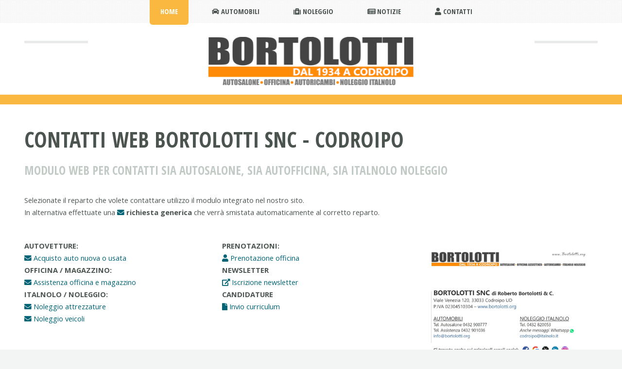

--- FILE ---
content_type: text/html; Charset=UTF-8
request_url: https://www.bortolotti.org/contatti/email/index.asp?dest=std
body_size: 13344
content:

<!DOCTYPE HTML>
<!--
	TXT by HTML5 UP
	html5up.net | @ajlkn
	Free for personal and commercial use under the CCA 3.0 license (html5up.net/license)
-->
<html lang="it">
	<head>
		<title>Contatti Bortolotti Snc Codroipo</title>
		<LINK REL="SHORTCUT ICON" HREF= "https://www.bortolotti.org/favicon.ico">
		<meta name="description" content="Contatti Bortolotti Snc Codroipo, Autosalone, Autofficina, Centro revisioni auto, Magazzino, Italnolo Noleggio: email, telefoni, siti internet, reparto auto usate, reparto auto officina, reparto magazzino ricambi" />
        <meta name="keywords" content="Contatti Bortolotti Snc Codroipo, Autosalone, Autofficina, Centro revisioni auto, Magazzino, Italnolo Noleggio: email, telefoni, siti internet, reparto auto usate, reparto auto officina, reparto magazzino ricambi" />
		<meta property="og:image" content="https://www.bortolotti.org/images/ogImage-std.jpg" />
		<meta property="og:title" content="Contatti Bortolotti Snc Codroipo" />
		<meta property="og:description" content="Contatti Bortolotti Snc Codroipo, Autosalone, Autofficina, Centro revisioni auto, Magazzino, Italnolo Noleggio: email, telefoni, siti internet, reparto auto usate, reparto auto officina, reparto magazzino ricambi" />
		
			<meta charset="utf-8" />
		
			<META name="robots" content="index,follow">
		
		<META name="revisit-after" content="15 DAYS">
		<meta name="viewport" content="width=device-width, initial-scale=1, user-scalable=no" />
		<link rel="stylesheet" href="/assets/css/main.css" />
		<link rel="stylesheet" href="/assets/css/personale.css" />
		<link rel="stylesheet" href="/assets/css/lightbox.css" />
		
			<!-- Legalblink -->
			<script type="text/javascript" src="https://app.legalblink.it/api/scripts/lb_cs.js"></script>
			<script id="lb_cs" type="text/javascript">lb_cs("62545e231964060029c714d2");</script>
		
                    
	</head>
	
	<body class="homepage is-preload">
		
		<div id="page-wrapper">

			<!-- Header -->
			<header id="header">
				<div class="logo container">
					<div>
						<h1><a href="/" id="logo"><img src="/images/logo.png" style="max-width: 50%;"></a></h1>
					</div>
				</div>
			</header>

			<nav id="nav">
				<ul>
								<!-- Nav -->
						
						<li class="current">
							<a href="/index.asp" title="Home Page Bortolotti.org">Home</a>
							
						</li>
						<li>
							<a href="/automobili" title="Bortolotti automobili Codroipo auto nuove e usate" class="icon solid fa-car"> Automobili</a>
							<ul>
								<li><a href="/autousate" title="Occasioni auto usate semestrali km zero Bortolotti Codroipo">Auto usate</a></li>
								<li><a href="/autousate/autostoriche" title="Auto storiche Codroipo">Auto Storiche</a></li>
							</ul>
						</li>
						<li>
							<a href="/noleggio" title="Italnolo Codroipo Bortolotti Noleggio" class="icon solid fa-medkit"> Noleggio</a>
							<ul>
								<li>
									<a href="/attrezzature" title="Attrezzature noleggio Italnolo Codroipo">Noleggio attrezzature</a>
								</li>
								<li>
									<a href="/autonoleggio" title="Noleggio veicoli auto pulmino furgone Codroipo">Noleggio veicoli</a>
								</li>
							</ul>
						</li>
						<li>
							<a href="/notizie" class="icon solid fa-newspaper" title="Notizie e comunicazioni Bortolotti Codroipo"> Notizie</a>
						</li>
						<li>
							<a href="/contatti" title="Contatti Bortolotti Codroipo" class="icon solid fa-user"> Contatti</a>
						</li>

				</ul>
			</nav>

			
				<!-- Main -->
					<section id="main">
						<div class="container">
							<div class="row">
								<div class="col-12">
									<div class="content">

										<!-- Content -->

											<article class="box page-content">
											
											
				<header>
					<h2>Contatti Web Bortolotti Snc - Codroipo</h2>
					<p>Modulo web per contatti sia autosalone, sia autofficina, sia Italnolo noleggio</p>
				</header>
				<p>
					Selezionate il reparto che volete contattare utilizzo il modulo integrato nel nostro sito. 
					<br>
					In alternativa effettuate una <a href="?dest=std#formPag" class="icon solid fa-envelope" title="Richiesta informazioni"> <b>richiesta generica</b></a> che verrà smistata automaticamente al corretto reparto.
				</p>
				<p>
					<div class="row">
						<div class="col-4 col-12-medium">
							<b>AUTOVETTURE:</b>
							<br>
							<a href="?dest=auto#formPag" class="icon solid fa-envelope" title="Richiesta informazioni auto nuova o usata"> Acquisto auto nuova o usata</a>
							<br>
							<B>OFFICINA / MAGAZZINO:</b>
							<br>
							<a href="?dest=offi#formPag" class="icon solid fa-envelope" title="Richiesta informazioni officina e magazzino"> Assistenza officina e magazzino</a>
							<br>
							<B>ITALNOLO / NOLEGGIO:</b>
							<br>
							<a href="?dest=nolo#formPag" class="icon solid fa-envelope" title="Richiesta informazioni noleggio attrezzature"> Noleggio attrezzature</a>
							<br>
							<a href="/autonoleggio/#PrevVeicolo" class="icon solid fa-envelope" title="Richiesta informazioni noleggio veicoli"> Noleggio veicoli</a>
						</div>
						<div class="col-4 col-12-medium">
							<b>PRENOTAZIONI:</B>
							<br>
							<a href="/officina/prenotazioni" class="icon solid fa-user" title="Prenotazione appuntamento officina"> Prenotazione officina</a>
							<br>
							<b>NEWSLETTER</b>
							<br>
							<a href="https://bortolotticodroipo.voxmail.it/user/register" target="_blank" class="icon solid fa-external-link-alt"> Iscrizione newsletter</a>
							<br>
							<b>CANDIDATURE</b>
							<br>
							<a href="/contatti/curriculum" class="icon solid fa-file"> Invio curriculum</a>
						</div>
						<div class="col-4 col-12-medium">
							<a href="/images/BiglVisitaGenerico.jpg" rel="lightbox" title="Biglietto visita Bortolotti Snc"><img src="/images/BiglVisitaGenerico.jpg" width="100%"></a>
						</div>
					</div>
				</p>
				
				
				<br>

											</article>

									</div>
								</div>
								
							</div>
						</div>
					</section>
				
			<!-- Footer -->
				<footer id="footer">
					<div class="container">
						<div class="row gtr-200">
							
								<div class="col-12">
									<!-- About -->
									<a name="formPag"></a>
									<section>
										<h2 class="major"><span>Contattaci</span></h2>
																						<form method="post" id="formMail" action="">
												<input type="text" name="CheckSend" value="send" hidden style="display: none;">
												<div style="text-align: center;"><u>Verificate di scrivere correttamente <i>l'indirizzo email</i> o non saremo in grado di rispondervi!</u></div>
												<div class="row">
													<div class="col-6 col-12-medium">
														<input type="text" required name="nome" id="nome" placeholder="Nome">
														<br>
													</div>
													<div class="col-6 col-12-medium">
														<input type="email" required name="email" id="email" placeholder="Indirizzo Email">
														<br>
													</div>
												</div>
												<DIV CLASS="row">
													<div class="col-8 col-12-medium">
														<input type="text" name="oggetto" readonly id="oggetto" value="Richiesta informazioni da sito internet" placeholder="Oggetto">
														<br>
													</div>
													<div class="col-4 col-12-medium">
														<select name="tipoNome" id="tipoNome"><option>Privato</option><option>Azienda</option></select>
														<br>
													</div>
												</div>
												
												<div class="row">
													<div class="col-4 col-12-medium">
														<select name="destinat">
															
																	<optgroup label="Specifica il destinatario">
																		<option value="Bortolotti Automobili">Reparto vendite auto</option>
																		<option value="Autofficina">Officina / Revisioni</option>
																		<option value="Italnolo Noleggio">Italnolo noleggi</option>
																		<option value="Bortolotti snc">Ufficio amm.ne commerciale</option>
																		<option value="Bortolotti snc" selected>Centralino</option>
																	</optgroup>
															
														</select>
														<br>
													</div>
													<div class="col-4 col-12-medium">
														
														Controllo anti-spam: quanto fa 10 più 9?
													</div>
													<div class="col-4 col-12-medium">
														<input type="hidden" name="NumAdCazzum1" value="10"><input type="hidden" name="NumAdCazzum2" value="9">
														<INPUT TYPE="text" name="NumAdCazzumTot" placeholder="Controllo antispam: 10+9?">
														<br>
													</div>
												</div>
												<div class="row">
													<div class="col-6 col-12-medium">
														<textarea name="testo" required rows="5" placeholder="Testo email"></textarea>
														<br>
													</div>
													<div class="col-6 col-12-medium">
														Scegliendo di inviare questo messaggio acconsenti al trattamento dei tuoi dati per le finalit&agrave; richieste secondo quanto previsto dal D.Lgs. 196/2003 e Regolamento UE n. 2016/679 e s.m.i. e dichiari di aver preso visione della nostra <a href="/privacy-policy.asp">privacy policy</a>
														<br>
														<b><u>Attendere fino alla conferma invio email</u></b>
														<br>
														<input type="submit" value="Invia messaggio" class="button" onclick="this.value='Attendere...'" />
														<br>
													</div>
												</div>
												<b>ATTENZIONE ! <u>non effettuiamo spedizione di attrezzature</u>; il noleggio va effettuato fisicamente in sede (noleggio "locale").</b>
												<br>
												Ricordiamo che per preventivi di noleggio veicoli va compilato <a href="/autonoleggio/" title="Preventivi noleggio veicoli,auto,furgoni,pulmini" class="icon solid fa-truck"> <b>questo form</b></a>
											</form>

									</section>
								</div>
							
							<div class="col-12">
								<!-- Contact -->
								<section>
									<h2 class="major"><span>Resta in contatto</span></h2>
																					<ul class="contact">
												<li><a class="icon brands fa-facebook-f" href="https://www.facebook.com/BortolottiCodroipo/" title="Bortolotti Codroipo Facebook Page" TARGET="_blank"><span class="label">Facebook</span></a></li>
												<li><a class="icon brands fa-twitter" href="https://twitter.com/BortolottiSnc" title="Bortolotti Codroipo Twitter Page" TARGET="_blank"><span class="label">Twitter</span></a></li>
												<li><a class="icon brands fa-instagram" href="https://www.instagram.com/bortolotticodroipo/" title="Bortolotti Codroipo Instagram Page" TARGET="_blank"><span class="label">Instagram</span></a></li>
												<li><a class="icon brands fa-linkedin" href="https://it.linkedin.com/company/bortolotti-snc" title="Bortolotti Codroipo Linkedin Page" TARGET="_blank"><span class="label">LinkedIn</span></a></li>
												<li><a class="icon brands fa-google" href="https://g.page/BortolottiCodroipo?gm" title="Bortolotti Codroipo Google Page" target="_blank"><span class="label">Google</span></a></li>
												<!--li><a class="icon solid fa-envelope" href="https://bortolotticodroipo.voxmail.it/" title="Bortolotti Codroipo Voxmail newsletter" target="_blank"><span class="label">Voxmail</span></a></li-->
											</ul>

									<p>Non sai come contattarci? Scopri tutti i nostri riferimenti nella pagina <a href="/contatti" class="icon solid fa-phone"> <b>contatti</b></a> o inviaci subito una <a href="/contatti/email.asp" class="icon solid fa-envelope"> <b>email</b></a></p>
								</section>

							</div>
						</div>

						<!-- Copyright -->
						<div id="copyright">
							<ul class="menu">
								<li class="icon solid fa-copyright"> Bortolotti Snc Codroipo. Diritti riservati.</li><li><a href="/menu-map.asp">Menu Map</a></li>
								
							</ul>
							<ul class="menu">
								<li class="icon solid fa-file"> <a href="/privacy-policy.asp">Privacy Policy</a></li><li><a href="#" class="lb-cs-settings-link">Aggiorna pref. cookie</a></li><li><a href="/contributi.asp" title="Contributi pubblici ricevuti">Contributi ricevuti</a></li>
							</ul>
							<ul class="menu">
								<li>Bortolotti Snc di Roberto Bortolotti & C.</li><li>Cod. fisc. e P. IVA 02304510304</li><li>CCIAA di Pordenone - Udine</li><li>Numero REA UD-250687</li>
							</ul>
							<ul class="menu">
								<li>Design: <a href="http://html5up.net" target="_blank">HTML5 UP</a></li><li>Free pics: <a href="https://pixabay.com" target="_blank">Pixabay</a> e <a href="https://unsplash.com/" target="_blank">UnSplash</a></li>
							</ul>
						</div>

					</div>
				</footer>

		</div>

		<!-- Scripts -->
			<script src="/assets/js/jquery.min.js"></script>
			<script src="/assets/js/jquery.dropotron.min.js"></script>
			<script src="/assets/js/jquery.scrolly.min.js"></script>
			<script src="/assets/js/browser.min.js"></script>
			<script src="/assets/js/breakpoints.min.js"></script>
			<script src="/assets/js/util.js"></script>
			<script src="/assets/js/main.js"></script>
			<script src="/assets/js/lightbox.js"></script>

	</body>
</html>

--- FILE ---
content_type: text/css
request_url: https://www.bortolotti.org/assets/css/personale.css
body_size: 534
content:
@media	(max-width: 1024px) { /*SCHERMI PICCOLI*/
	#nascondere	{display:none;} /*basta mettere in qualsiasi elemento id="nascondere" per nasconderlo*/
}
@media	(min-width:1025px) { /*SCHERMI GRANDI*/
}
ul.Bostro	{
	/*Classe creata per avere un elenco senza alcun punto, per poterlo personalizzare con la icone FA*/
	list-style: none;
	margin: 0px;
	padding: 0px;
}
.Riquadro {
	border-radius: 0.375em;
	border: solid 1px rgba(210, 215, 217, 0.75);
	margin-bottom: 2em;
	padding: 1.5em;
}

	.Riquadro > :last-child,
	.Riquadro > :last-child > :last-child,
	.Riquadro > :last-child > :last-child > :last-child {
		margin-bottom: 0;
	}

	.Riquadro.alt {
		border: 0;
		border-radius: 0;
		padding: 0;
	}
